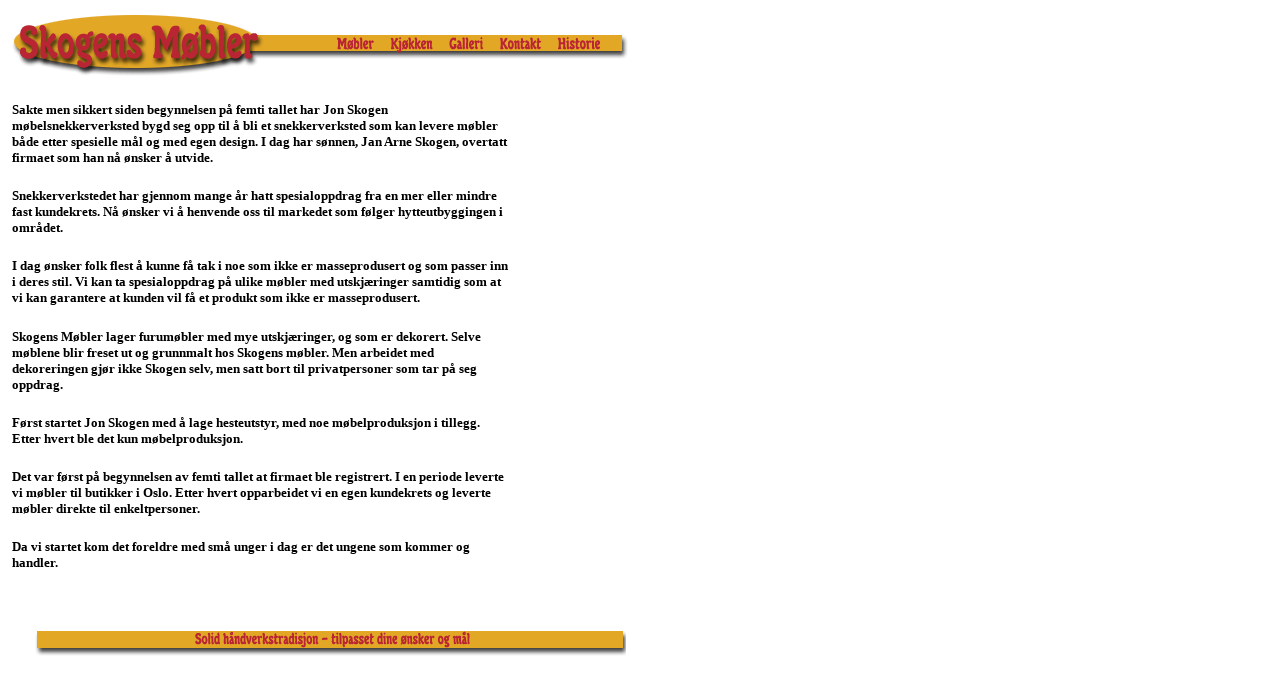

--- FILE ---
content_type: text/html
request_url: http://skogensmobler.no/historie.html
body_size: 1359
content:
<HTML>
<HEAD>
  <META NAME="GENERATOR" CONTENT="Adobe PageMill 2.0 Mac">
  <TITLE>Skogen M&oslash;bler</TITLE>
</HEAD>
<BODY BGCOLOR="#ffffff">

<TABLE WIDTH="700" BORDER="0" CELLSPACING="2" CELLPADDING="0">
<TR>
<TD WIDTH="100%"><P><MAP NAME="topp">
    <AREA SHAPE="polygon" COORDS="5,26,43,11,88,6,150,6,190,9,221,15,241,23,249,32,227,47,186,54,147,57,104,57,57,53,26,47,8,40"
 HREF="index2.html">
    <AREA SHAPE="rect" COORDS="546,25,593,41" HREF="historie.html">
    <AREA SHAPE="rect" COORDS="489,26,532,41" HREF="kontakt.html">
    <AREA SHAPE="rect" COORDS="437,25,477,41" HREF="Gallery/index.htm">
    <AREA SHAPE="rect" COORDS="380,26,423,41" HREF="kjokken.html">
    <AREA SHAPE="rect" COORDS="326,25,365,41" HREF="mobler.html">
</MAP><IMG SRC="Bilder/topp.gif" WIDTH="618" HEIGHT="74" ALIGN="BOTTOM"
NATURALSIZEFLAG="3" USEMAP="#topp" ISMAP BORDER="0"></P>

<P><TABLE WIDTH="500" HEIGHT="22" BORDER="0" CELLSPACING="2" CELLPADDING=
"0">
<TR>
<TD WIDTH="100%" HEIGHT="17"><H5>Sakte men sikkert siden begynnelsen p&aring; femti tallet har Jon Skogen
m&oslash;belsnekkerverksted bygd seg opp til &aring; bli et snekkerverksted
som kan levere m&oslash;bler b&aring;de etter spesielle m&aring;l og med
egen design. I dag har s&oslash;nnen, Jan Arne Skogen, overtatt firmaet
som han n&aring; &oslash;nsker &aring; utvide.</H5>

<H5>Snekkerverkstedet har gjennom mange &aring;r hatt spesialoppdrag fra
en mer eller mindre fast kundekrets. N&aring; &oslash;nsker vi &aring; henvende
oss til markedet som f&oslash;lger hytteutbyggingen i omr&aring;det.</H5>

<H5>I dag &oslash;nsker folk flest &aring; kunne f&aring; tak i noe som
ikke er masseprodusert og som passer inn i deres stil. Vi kan ta spesialoppdrag
p&aring; ulike m&oslash;bler med utskj&aelig;ringer samtidig som at vi kan
garantere at kunden vil f&aring; et produkt som ikke er masseprodusert.
</H5>

<H5>Skogens M&oslash;bler lager furum&oslash;bler med mye utskj&aelig;ringer,
og som er dekorert. Selve m&oslash;blene blir freset ut og grunnmalt hos
Skogens m&oslash;bler. Men arbeidet med dekoreringen gj&oslash;r ikke Skogen
selv, men satt bort til privatpersoner som tar p&aring; seg oppdrag.</H5>

<H5>F&oslash;rst startet Jon Skogen med &aring; lage hesteutstyr, med noe
m&oslash;belproduksjon i tillegg. Etter hvert ble det kun m&oslash;belproduksjon.</H5>

<H5>Det var f&oslash;rst p&aring; begynnelsen av femti tallet at firmaet
ble registrert. I en periode leverte vi m&oslash;bler til butikker i Oslo.
Etter hvert opparbeidet vi en egen kundekrets og leverte m&oslash;bler direkte
til enkeltpersoner.</H5>

<H5>Da vi startet kom det foreldre med sm&aring; unger i dag er det ungene
som kommer og handler.</H5>
</TD></TR>
</TABLE>
</P>

<P><IMG SRC="Bilder/bunn.gif" WIDTH="616" HEIGHT="57" ALIGN="BOTTOM" NATURALSIZEFLAG=
"3"></TD></TR>
</TABLE>
</BODY>
</HTML>
